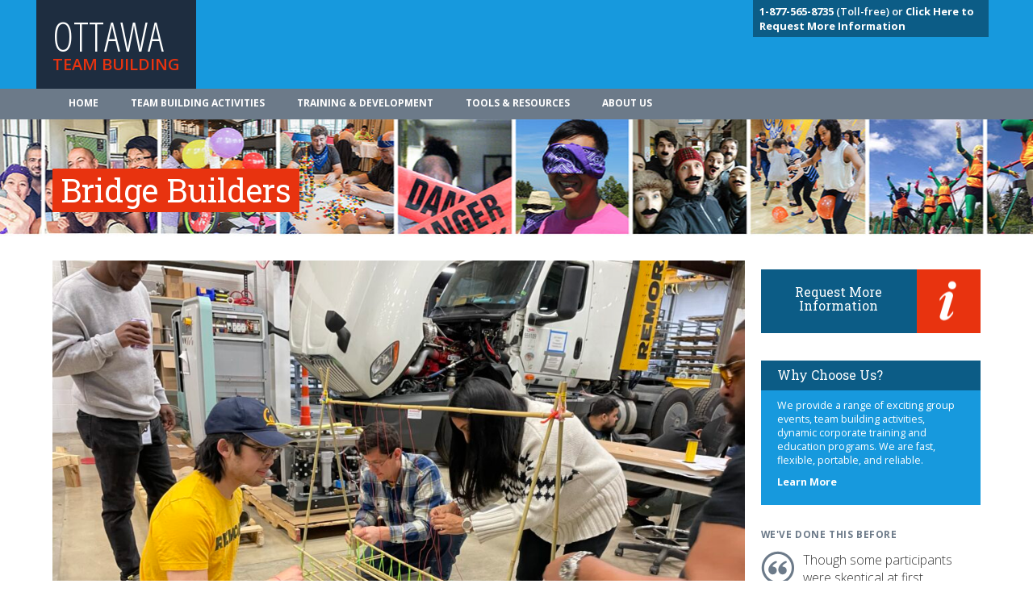

--- FILE ---
content_type: text/html; charset=UTF-8
request_url: https://www.ottawateambuilding.com/team-building/bridge-builders-indoor-team-building-activity/
body_size: 9295
content:
<!DOCTYPE html>
<html class="no-js" lang="en-US">
  <head>
    <meta charset="UTF-8">
    <link rel="icon" href="https://www.ottawateambuilding.com/wp-content/uploads/2020/04/favicon.png"><meta name='robots' content='index, follow, max-image-preview:large, max-snippet:-1, max-video-preview:-1' />

	<!-- This site is optimized with the Yoast SEO plugin v18.6 - https://yoast.com/wordpress/plugins/seo/ -->
	<title>Bridge Builders | Indoor Team Building Activity</title>
	<meta name="description" content="Bridge Builders is a corporate team building activity that encourages communication and collaboration." />
	<meta property="og:locale" content="en_US" />
	<meta property="og:type" content="article" />
	<meta property="og:title" content="Bridge Builders | Indoor Team Building Activity" />
	<meta property="og:description" content="Bridge Builders is a corporate team building activity that encourages communication and collaboration." />
	<meta property="og:url" content="http://banffteambuilding.ca/team-building/bridge-builders-indoor-team-building-activity/" />
	<meta property="og:site_name" content="CTB" />
	<meta property="article:modified_time" content="2025-04-01T19:43:01+00:00" />
	<meta property="og:image" content="http://banffteambuilding.ca/wp-content/uploads/2020/04/IMG_9261-1-1024x768-1.jpeg" />
	<meta property="og:image:width" content="1024" />
	<meta property="og:image:height" content="768" />
	<meta property="og:image:type" content="image/jpeg" />
	<meta name="twitter:card" content="summary_large_image" />
	<meta name="twitter:label1" content="Est. reading time" />
	<meta name="twitter:data1" content="2 minutes" />
	<script type="application/ld+json" class="yoast-schema-graph">{"@context":"https://schema.org","@graph":[{"@type":"WebSite","@id":"http://ctb.dev01.myzone.tech/#website","url":"http://ctb.dev01.myzone.tech/","name":"CTB","description":"Just another WordPress site","potentialAction":[{"@type":"SearchAction","target":{"@type":"EntryPoint","urlTemplate":"http://ctb.dev01.myzone.tech/?s={search_term_string}"},"query-input":"required name=search_term_string"}],"inLanguage":"en-US"},{"@type":"ImageObject","@id":"http://banffteambuilding.ca/team-building/bridge-builders-indoor-team-building-activity/#primaryimage","inLanguage":"en-US","url":"http://www.ottawateambuilding.com/wp-content/uploads/2020/04/IMG_9261-1-1024x768-1.jpeg","contentUrl":"http://www.ottawateambuilding.com/wp-content/uploads/2020/04/IMG_9261-1-1024x768-1.jpeg","width":1024,"height":768},{"@type":"WebPage","@id":"http://banffteambuilding.ca/team-building/bridge-builders-indoor-team-building-activity/#webpage","url":"http://banffteambuilding.ca/team-building/bridge-builders-indoor-team-building-activity/","name":"Bridge Builders | Indoor Team Building Activity","isPartOf":{"@id":"http://ctb.dev01.myzone.tech/#website"},"primaryImageOfPage":{"@id":"http://banffteambuilding.ca/team-building/bridge-builders-indoor-team-building-activity/#primaryimage"},"datePublished":"2020-04-26T12:16:05+00:00","dateModified":"2025-04-01T19:43:01+00:00","description":"Bridge Builders is a corporate team building activity that encourages communication and collaboration.","breadcrumb":{"@id":"http://banffteambuilding.ca/team-building/bridge-builders-indoor-team-building-activity/#breadcrumb"},"inLanguage":"en-US","potentialAction":[{"@type":"ReadAction","target":["http://banffteambuilding.ca/team-building/bridge-builders-indoor-team-building-activity/"]}]},{"@type":"BreadcrumbList","@id":"http://banffteambuilding.ca/team-building/bridge-builders-indoor-team-building-activity/#breadcrumb","itemListElement":[{"@type":"ListItem","position":1,"name":"Home","item":"http://www.santaanateambuilding.com/"},{"@type":"ListItem","position":2,"name":"Team Building","item":"http://www.birminghamteambuilding.com/team-building/"},{"@type":"ListItem","position":3,"name":"Bridge Builders"}]}]}</script>
	<!-- / Yoast SEO plugin. -->


<link rel='dns-prefetch' href='//maxcdn.bootstrapcdn.com' />
<link rel='dns-prefetch' href='//fonts.googleapis.com' />
<link rel='dns-prefetch' href='//s.w.org' />
<link rel='stylesheet' id='wp-block-library-css' href="https://www.ottawateambuilding.com/wp-includes/css/dist/block-library/style.min.css?ver=5.9.12" type='text/css' media='all' />
<link rel='stylesheet' id='ultimate_blocks-cgb-style-css-css' href="https://www.ottawateambuilding.com/wp-content/plugins/ultimate-blocks/dist/blocks.style.build.css?ver=2.4.15" type='text/css' media='all' />
<style id='global-styles-inline-css' type='text/css'>
body{--wp--preset--color--black: #000000;--wp--preset--color--cyan-bluish-gray: #abb8c3;--wp--preset--color--white: #ffffff;--wp--preset--color--pale-pink: #f78da7;--wp--preset--color--vivid-red: #cf2e2e;--wp--preset--color--luminous-vivid-orange: #ff6900;--wp--preset--color--luminous-vivid-amber: #fcb900;--wp--preset--color--light-green-cyan: #7bdcb5;--wp--preset--color--vivid-green-cyan: #00d084;--wp--preset--color--pale-cyan-blue: #8ed1fc;--wp--preset--color--vivid-cyan-blue: #0693e3;--wp--preset--color--vivid-purple: #9b51e0;--wp--preset--color--primary: #39B54A;--wp--preset--color--secondary: #996AFF;--wp--preset--color--danger: #B2153D;--wp--preset--color--gray: #ECEDF0;--wp--preset--gradient--vivid-cyan-blue-to-vivid-purple: linear-gradient(135deg,rgba(6,147,227,1) 0%,rgb(155,81,224) 100%);--wp--preset--gradient--light-green-cyan-to-vivid-green-cyan: linear-gradient(135deg,rgb(122,220,180) 0%,rgb(0,208,130) 100%);--wp--preset--gradient--luminous-vivid-amber-to-luminous-vivid-orange: linear-gradient(135deg,rgba(252,185,0,1) 0%,rgba(255,105,0,1) 100%);--wp--preset--gradient--luminous-vivid-orange-to-vivid-red: linear-gradient(135deg,rgba(255,105,0,1) 0%,rgb(207,46,46) 100%);--wp--preset--gradient--very-light-gray-to-cyan-bluish-gray: linear-gradient(135deg,rgb(238,238,238) 0%,rgb(169,184,195) 100%);--wp--preset--gradient--cool-to-warm-spectrum: linear-gradient(135deg,rgb(74,234,220) 0%,rgb(151,120,209) 20%,rgb(207,42,186) 40%,rgb(238,44,130) 60%,rgb(251,105,98) 80%,rgb(254,248,76) 100%);--wp--preset--gradient--blush-light-purple: linear-gradient(135deg,rgb(255,206,236) 0%,rgb(152,150,240) 100%);--wp--preset--gradient--blush-bordeaux: linear-gradient(135deg,rgb(254,205,165) 0%,rgb(254,45,45) 50%,rgb(107,0,62) 100%);--wp--preset--gradient--luminous-dusk: linear-gradient(135deg,rgb(255,203,112) 0%,rgb(199,81,192) 50%,rgb(65,88,208) 100%);--wp--preset--gradient--pale-ocean: linear-gradient(135deg,rgb(255,245,203) 0%,rgb(182,227,212) 50%,rgb(51,167,181) 100%);--wp--preset--gradient--electric-grass: linear-gradient(135deg,rgb(202,248,128) 0%,rgb(113,206,126) 100%);--wp--preset--gradient--midnight: linear-gradient(135deg,rgb(2,3,129) 0%,rgb(40,116,252) 100%);--wp--preset--duotone--dark-grayscale: url('#wp-duotone-dark-grayscale');--wp--preset--duotone--grayscale: url('#wp-duotone-grayscale');--wp--preset--duotone--purple-yellow: url('#wp-duotone-purple-yellow');--wp--preset--duotone--blue-red: url('#wp-duotone-blue-red');--wp--preset--duotone--midnight: url('#wp-duotone-midnight');--wp--preset--duotone--magenta-yellow: url('#wp-duotone-magenta-yellow');--wp--preset--duotone--purple-green: url('#wp-duotone-purple-green');--wp--preset--duotone--blue-orange: url('#wp-duotone-blue-orange');--wp--preset--font-size--small: 13px;--wp--preset--font-size--medium: 20px;--wp--preset--font-size--large: 36px;--wp--preset--font-size--x-large: 42px;--wp--preset--font-size--normal: 16px;--wp--preset--font-size--huge: 42px;}.has-black-color{color: var(--wp--preset--color--black) !important;}.has-cyan-bluish-gray-color{color: var(--wp--preset--color--cyan-bluish-gray) !important;}.has-white-color{color: var(--wp--preset--color--white) !important;}.has-pale-pink-color{color: var(--wp--preset--color--pale-pink) !important;}.has-vivid-red-color{color: var(--wp--preset--color--vivid-red) !important;}.has-luminous-vivid-orange-color{color: var(--wp--preset--color--luminous-vivid-orange) !important;}.has-luminous-vivid-amber-color{color: var(--wp--preset--color--luminous-vivid-amber) !important;}.has-light-green-cyan-color{color: var(--wp--preset--color--light-green-cyan) !important;}.has-vivid-green-cyan-color{color: var(--wp--preset--color--vivid-green-cyan) !important;}.has-pale-cyan-blue-color{color: var(--wp--preset--color--pale-cyan-blue) !important;}.has-vivid-cyan-blue-color{color: var(--wp--preset--color--vivid-cyan-blue) !important;}.has-vivid-purple-color{color: var(--wp--preset--color--vivid-purple) !important;}.has-black-background-color{background-color: var(--wp--preset--color--black) !important;}.has-cyan-bluish-gray-background-color{background-color: var(--wp--preset--color--cyan-bluish-gray) !important;}.has-white-background-color{background-color: var(--wp--preset--color--white) !important;}.has-pale-pink-background-color{background-color: var(--wp--preset--color--pale-pink) !important;}.has-vivid-red-background-color{background-color: var(--wp--preset--color--vivid-red) !important;}.has-luminous-vivid-orange-background-color{background-color: var(--wp--preset--color--luminous-vivid-orange) !important;}.has-luminous-vivid-amber-background-color{background-color: var(--wp--preset--color--luminous-vivid-amber) !important;}.has-light-green-cyan-background-color{background-color: var(--wp--preset--color--light-green-cyan) !important;}.has-vivid-green-cyan-background-color{background-color: var(--wp--preset--color--vivid-green-cyan) !important;}.has-pale-cyan-blue-background-color{background-color: var(--wp--preset--color--pale-cyan-blue) !important;}.has-vivid-cyan-blue-background-color{background-color: var(--wp--preset--color--vivid-cyan-blue) !important;}.has-vivid-purple-background-color{background-color: var(--wp--preset--color--vivid-purple) !important;}.has-black-border-color{border-color: var(--wp--preset--color--black) !important;}.has-cyan-bluish-gray-border-color{border-color: var(--wp--preset--color--cyan-bluish-gray) !important;}.has-white-border-color{border-color: var(--wp--preset--color--white) !important;}.has-pale-pink-border-color{border-color: var(--wp--preset--color--pale-pink) !important;}.has-vivid-red-border-color{border-color: var(--wp--preset--color--vivid-red) !important;}.has-luminous-vivid-orange-border-color{border-color: var(--wp--preset--color--luminous-vivid-orange) !important;}.has-luminous-vivid-amber-border-color{border-color: var(--wp--preset--color--luminous-vivid-amber) !important;}.has-light-green-cyan-border-color{border-color: var(--wp--preset--color--light-green-cyan) !important;}.has-vivid-green-cyan-border-color{border-color: var(--wp--preset--color--vivid-green-cyan) !important;}.has-pale-cyan-blue-border-color{border-color: var(--wp--preset--color--pale-cyan-blue) !important;}.has-vivid-cyan-blue-border-color{border-color: var(--wp--preset--color--vivid-cyan-blue) !important;}.has-vivid-purple-border-color{border-color: var(--wp--preset--color--vivid-purple) !important;}.has-vivid-cyan-blue-to-vivid-purple-gradient-background{background: var(--wp--preset--gradient--vivid-cyan-blue-to-vivid-purple) !important;}.has-light-green-cyan-to-vivid-green-cyan-gradient-background{background: var(--wp--preset--gradient--light-green-cyan-to-vivid-green-cyan) !important;}.has-luminous-vivid-amber-to-luminous-vivid-orange-gradient-background{background: var(--wp--preset--gradient--luminous-vivid-amber-to-luminous-vivid-orange) !important;}.has-luminous-vivid-orange-to-vivid-red-gradient-background{background: var(--wp--preset--gradient--luminous-vivid-orange-to-vivid-red) !important;}.has-very-light-gray-to-cyan-bluish-gray-gradient-background{background: var(--wp--preset--gradient--very-light-gray-to-cyan-bluish-gray) !important;}.has-cool-to-warm-spectrum-gradient-background{background: var(--wp--preset--gradient--cool-to-warm-spectrum) !important;}.has-blush-light-purple-gradient-background{background: var(--wp--preset--gradient--blush-light-purple) !important;}.has-blush-bordeaux-gradient-background{background: var(--wp--preset--gradient--blush-bordeaux) !important;}.has-luminous-dusk-gradient-background{background: var(--wp--preset--gradient--luminous-dusk) !important;}.has-pale-ocean-gradient-background{background: var(--wp--preset--gradient--pale-ocean) !important;}.has-electric-grass-gradient-background{background: var(--wp--preset--gradient--electric-grass) !important;}.has-midnight-gradient-background{background: var(--wp--preset--gradient--midnight) !important;}.has-small-font-size{font-size: var(--wp--preset--font-size--small) !important;}.has-medium-font-size{font-size: var(--wp--preset--font-size--medium) !important;}.has-large-font-size{font-size: var(--wp--preset--font-size--large) !important;}.has-x-large-font-size{font-size: var(--wp--preset--font-size--x-large) !important;}
</style>
<link rel='stylesheet' id='BootStrap-css'  href='https://maxcdn.bootstrapcdn.com/bootstrap/3.3.7/css/bootstrap.min.css?ver=5.9.12' type='text/css' media='all' />
<link rel='stylesheet' id='am2-style-css' href="https://www.ottawateambuilding.com/wp-content/themes/am2/style.css?ver=5.9.12" type='text/css' media='all' />
<link rel='stylesheet' id='am2-child-style-css' href="https://www.ottawateambuilding.com/wp-content/themes/am2-child/style.css?ver=5.9.12" type='text/css' media='all' />
<link rel='stylesheet' id='am2-google-fonts-css' href="https://fonts.googleapis.com/css?family=Open+Sans+Condensed%3A300%2C700%7CRoboto+Slab%3A400%2C700%7COpen+Sans%3A300italic%2C400italic%2C600italic%2C700italic%2C400%2C300%2C600%2C700%2C800&#038;ver=2.0" type='text/css' media='all' />
<script type='text/javascript' src="https://www.ottawateambuilding.com/wp-content/themes/am2-child/resources/js/vendor/jquery.min.js?ver=3.1" id='jquery-js'></script>
<link rel="canonical" href="https://www.ottawateambuilding.com/team-building/bridge-builders-indoor-team-building-activity/" /><link rel="canonical" href="https://www.ottawateambuilding.com/team-building/bridge-builders-indoor-team-building-activity/" /><link rel="canonical" href="https://www.ottawateambuilding.com/team-building/bridge-builders-indoor-team-building-activity/" /><link rel="alternate" href="https://ctb.dev01.myzone.tech/team-building/bridge-builders-indoor-team-building-activity/" hreflang="x-default" />
<style>#ub-tabbed-content-85bdf11b-b0a1-42a1-ad39-2e97e04bb799 .wp-block-ub-tabbed-content-tab-title-wrap, #ub-tabbed-content-85bdf11b-b0a1-42a1-ad39-2e97e04bb799 .wp-block-ub-tabbed-content-tab-title-vertical-wrap{ background-color: inherit; border-color: lightgrey; color: inherit; } #ub-tabbed-content-85bdf11b-b0a1-42a1-ad39-2e97e04bb799 .wp-block-ub-tabbed-content-tab-title-wrap.active, #ub-tabbed-content-85bdf11b-b0a1-42a1-ad39-2e97e04bb799 .wp-block-ub-tabbed-content-tab-title-vertical-wrap.active,#ub-tabbed-content-85bdf11b-b0a1-42a1-ad39-2e97e04bb799 .wp-block-ub-tabbed-content-accordion-toggle.active{ background-color: #eeeeee; color: inherit; }#ub-tabbed-content-85bdf11b-b0a1-42a1-ad39-2e97e04bb799 .wp-block-ub-tabbed-content-accordion-toggle.active{ background-color: #eeeeee; }#ub-tabbed-content-85bdf11b-b0a1-42a1-ad39-2e97e04bb799 .wp-block-ub-tabbed-content-tabs-title{ justify-content: flex-start; } #ub-tabbed-content-85bdf11b-b0a1-42a1-ad39-2e97e04bb799 .wp-block-ub-tabbed-content-accordion-toggle{ background-color: transparent; color: inherit; } #ub-tabbed-content-85bdf11b-b0a1-42a1-ad39-2e97e04bb799 .wp-block-ub-tabbed-content-tab-title-wrap:nth-child(1){ text-align: left; } #ub-tabbed-content-85bdf11b-b0a1-42a1-ad39-2e97e04bb799 .wp-block-ub-tabbed-content-tab-title-wrap:nth-child(2){ text-align: left; } #ub-tabbed-content-85bdf11b-b0a1-42a1-ad39-2e97e04bb799 .wp-block-ub-tabbed-content-tab-title-wrap:nth-child(3){ text-align: left; } #ub-tabbed-content-85bdf11b-b0a1-42a1-ad39-2e97e04bb799 .wp-block-ub-tabbed-content-tab-title-wrap:nth-child(4){ text-align: left; } #ub-tabbed-content-85bdf11b-b0a1-42a1-ad39-2e97e04bb799 .wp-block-ub-tabbed-content-tab-title-wrap, #ub-tabbed-content-85bdf11b-b0a1-42a1-ad39-2e97e04bb799 .wp-block-ub-tabbed-content-tab-title-vertical-wrap{ background-color: inherit; border-color: lightgrey; color: inherit; } #ub-tabbed-content-85bdf11b-b0a1-42a1-ad39-2e97e04bb799 .wp-block-ub-tabbed-content-tab-title-wrap.active, #ub-tabbed-content-85bdf11b-b0a1-42a1-ad39-2e97e04bb799 .wp-block-ub-tabbed-content-tab-title-vertical-wrap.active,#ub-tabbed-content-85bdf11b-b0a1-42a1-ad39-2e97e04bb799 .wp-block-ub-tabbed-content-accordion-toggle.active{ background-color: #eeeeee; color: inherit; }#ub-tabbed-content-85bdf11b-b0a1-42a1-ad39-2e97e04bb799 .wp-block-ub-tabbed-content-accordion-toggle.active{ background-color: #eeeeee; }#ub-tabbed-content-85bdf11b-b0a1-42a1-ad39-2e97e04bb799 .wp-block-ub-tabbed-content-tabs-title{ justify-content: flex-start; } #ub-tabbed-content-85bdf11b-b0a1-42a1-ad39-2e97e04bb799 .wp-block-ub-tabbed-content-accordion-toggle{ background-color: transparent; color: inherit; } #ub-tabbed-content-85bdf11b-b0a1-42a1-ad39-2e97e04bb799 .wp-block-ub-tabbed-content-tab-title-wrap:nth-child(1){ text-align: left; } #ub-tabbed-content-85bdf11b-b0a1-42a1-ad39-2e97e04bb799 .wp-block-ub-tabbed-content-tab-title-wrap:nth-child(2){ text-align: left; } #ub-tabbed-content-85bdf11b-b0a1-42a1-ad39-2e97e04bb799 .wp-block-ub-tabbed-content-tab-title-wrap:nth-child(3){ text-align: left; } #ub-tabbed-content-85bdf11b-b0a1-42a1-ad39-2e97e04bb799 .wp-block-ub-tabbed-content-tab-title-wrap:nth-child(4){ text-align: left; } </style>
    
    <script>

    (function(i,s,o,g,r,a,m){i['GoogleAnalyticsObject']=r;i[r]=i[r]||function(){
    (i[r].q=i[r].q||[]).push(arguments)},i[r].l=1*new Date();a=s.createElement(o),
    m=s.getElementsByTagName(o)[0];a.async=1;a.src=g;m.parentNode.insertBefore(a,m)
    })(window,document,'script','//www.google-analytics.com/analytics.js','ga');

    

    // <!-- IF SITE HAS A ANALYTICS_CODE & ANALYTICS_ROLLUP_CODE-->
    ga('create', 'UA-9775374-1', 'auto');
    ga('create', 'UA-74960641-1', {'name':'rollup'});
	 // <!-- IF SITE IS SAN FRAN->
	 
    ga('send', 'pageview');
    ga('rollup.send', 'pageview');

    

    </script><script async src='https://www.googletagmanager.com/gtag/js?id=AW-1046098000'></script><script>
  !function(f,b,e,v,n,t,s)
  {if(f.fbq)return;n=f.fbq=function(){n.callMethod?
  n.callMethod.apply(n,arguments):n.queue.push(arguments)};
  if(!f._fbq)f._fbq=n;n.push=n;n.loaded=!0;n.version='2.0';
  n.queue=[];t=b.createElement(e);t.async=!0;
  t.src=v;s=b.getElementsByTagName(e)[0];
  s.parentNode.insertBefore(t,s)}(window, document,'script',
  'https://connect.facebook.net/en_US/fbevents.js');
  fbq('init', '252651155441231');
  fbq('track', 'PageView');
</script><noscript></noscript>  </head>
  <body class="team_building-template-default single single-team_building postid-2085 wp-embed-responsive multiple-domain-www-ottawateambuilding-com am2-is-site-1 am2-is-main-site">
      <svg xmlns="http://www.w3.org/2000/svg" viewBox="0 0 0 0" width="0" height="0" focusable="false" role="none" style="visibility: hidden; position: absolute; left: -9999px; overflow: hidden;" ><defs><filter id="wp-duotone-dark-grayscale"><feColorMatrix color-interpolation-filters="sRGB" type="matrix" values=" .299 .587 .114 0 0 .299 .587 .114 0 0 .299 .587 .114 0 0 .299 .587 .114 0 0 " /><feComponentTransfer color-interpolation-filters="sRGB" ><feFuncR type="table" tableValues="0 0.49803921568627" /><feFuncG type="table" tableValues="0 0.49803921568627" /><feFuncB type="table" tableValues="0 0.49803921568627" /><feFuncA type="table" tableValues="1 1" /></feComponentTransfer><feComposite in2="SourceGraphic" operator="in" /></filter></defs></svg><svg xmlns="http://www.w3.org/2000/svg" viewBox="0 0 0 0" width="0" height="0" focusable="false" role="none" style="visibility: hidden; position: absolute; left: -9999px; overflow: hidden;" ><defs><filter id="wp-duotone-grayscale"><feColorMatrix color-interpolation-filters="sRGB" type="matrix" values=" .299 .587 .114 0 0 .299 .587 .114 0 0 .299 .587 .114 0 0 .299 .587 .114 0 0 " /><feComponentTransfer color-interpolation-filters="sRGB" ><feFuncR type="table" tableValues="0 1" /><feFuncG type="table" tableValues="0 1" /><feFuncB type="table" tableValues="0 1" /><feFuncA type="table" tableValues="1 1" /></feComponentTransfer><feComposite in2="SourceGraphic" operator="in" /></filter></defs></svg><svg xmlns="http://www.w3.org/2000/svg" viewBox="0 0 0 0" width="0" height="0" focusable="false" role="none" style="visibility: hidden; position: absolute; left: -9999px; overflow: hidden;" ><defs><filter id="wp-duotone-purple-yellow"><feColorMatrix color-interpolation-filters="sRGB" type="matrix" values=" .299 .587 .114 0 0 .299 .587 .114 0 0 .299 .587 .114 0 0 .299 .587 .114 0 0 " /><feComponentTransfer color-interpolation-filters="sRGB" ><feFuncR type="table" tableValues="0.54901960784314 0.98823529411765" /><feFuncG type="table" tableValues="0 1" /><feFuncB type="table" tableValues="0.71764705882353 0.25490196078431" /><feFuncA type="table" tableValues="1 1" /></feComponentTransfer><feComposite in2="SourceGraphic" operator="in" /></filter></defs></svg><svg xmlns="http://www.w3.org/2000/svg" viewBox="0 0 0 0" width="0" height="0" focusable="false" role="none" style="visibility: hidden; position: absolute; left: -9999px; overflow: hidden;" ><defs><filter id="wp-duotone-blue-red"><feColorMatrix color-interpolation-filters="sRGB" type="matrix" values=" .299 .587 .114 0 0 .299 .587 .114 0 0 .299 .587 .114 0 0 .299 .587 .114 0 0 " /><feComponentTransfer color-interpolation-filters="sRGB" ><feFuncR type="table" tableValues="0 1" /><feFuncG type="table" tableValues="0 0.27843137254902" /><feFuncB type="table" tableValues="0.5921568627451 0.27843137254902" /><feFuncA type="table" tableValues="1 1" /></feComponentTransfer><feComposite in2="SourceGraphic" operator="in" /></filter></defs></svg><svg xmlns="http://www.w3.org/2000/svg" viewBox="0 0 0 0" width="0" height="0" focusable="false" role="none" style="visibility: hidden; position: absolute; left: -9999px; overflow: hidden;" ><defs><filter id="wp-duotone-midnight"><feColorMatrix color-interpolation-filters="sRGB" type="matrix" values=" .299 .587 .114 0 0 .299 .587 .114 0 0 .299 .587 .114 0 0 .299 .587 .114 0 0 " /><feComponentTransfer color-interpolation-filters="sRGB" ><feFuncR type="table" tableValues="0 0" /><feFuncG type="table" tableValues="0 0.64705882352941" /><feFuncB type="table" tableValues="0 1" /><feFuncA type="table" tableValues="1 1" /></feComponentTransfer><feComposite in2="SourceGraphic" operator="in" /></filter></defs></svg><svg xmlns="http://www.w3.org/2000/svg" viewBox="0 0 0 0" width="0" height="0" focusable="false" role="none" style="visibility: hidden; position: absolute; left: -9999px; overflow: hidden;" ><defs><filter id="wp-duotone-magenta-yellow"><feColorMatrix color-interpolation-filters="sRGB" type="matrix" values=" .299 .587 .114 0 0 .299 .587 .114 0 0 .299 .587 .114 0 0 .299 .587 .114 0 0 " /><feComponentTransfer color-interpolation-filters="sRGB" ><feFuncR type="table" tableValues="0.78039215686275 1" /><feFuncG type="table" tableValues="0 0.94901960784314" /><feFuncB type="table" tableValues="0.35294117647059 0.47058823529412" /><feFuncA type="table" tableValues="1 1" /></feComponentTransfer><feComposite in2="SourceGraphic" operator="in" /></filter></defs></svg><svg xmlns="http://www.w3.org/2000/svg" viewBox="0 0 0 0" width="0" height="0" focusable="false" role="none" style="visibility: hidden; position: absolute; left: -9999px; overflow: hidden;" ><defs><filter id="wp-duotone-purple-green"><feColorMatrix color-interpolation-filters="sRGB" type="matrix" values=" .299 .587 .114 0 0 .299 .587 .114 0 0 .299 .587 .114 0 0 .299 .587 .114 0 0 " /><feComponentTransfer color-interpolation-filters="sRGB" ><feFuncR type="table" tableValues="0.65098039215686 0.40392156862745" /><feFuncG type="table" tableValues="0 1" /><feFuncB type="table" tableValues="0.44705882352941 0.4" /><feFuncA type="table" tableValues="1 1" /></feComponentTransfer><feComposite in2="SourceGraphic" operator="in" /></filter></defs></svg><svg xmlns="http://www.w3.org/2000/svg" viewBox="0 0 0 0" width="0" height="0" focusable="false" role="none" style="visibility: hidden; position: absolute; left: -9999px; overflow: hidden;" ><defs><filter id="wp-duotone-blue-orange"><feColorMatrix color-interpolation-filters="sRGB" type="matrix" values=" .299 .587 .114 0 0 .299 .587 .114 0 0 .299 .587 .114 0 0 .299 .587 .114 0 0 " /><feComponentTransfer color-interpolation-filters="sRGB" ><feFuncR type="table" tableValues="0.098039215686275 1" /><feFuncG type="table" tableValues="0 0.66274509803922" /><feFuncB type="table" tableValues="0.84705882352941 0.41960784313725" /><feFuncA type="table" tableValues="1 1" /></feComponentTransfer><feComposite in2="SourceGraphic" operator="in" /></filter></defs></svg><!--     <div class="container">
            <p id="location_tag">
        We are your Ottawa Team Building Specialists<br>Not in  Ottawa? 
<a href="/teambuilding-map/">Team building activities near you</a>        </p>
        </div><!--container-->

    <header class="main_header">
        <div class="container">
            <div class="row">
                <section class="col-xs-12 col-sm-6">
                    <a href="/"><h1>Ottawa                    <span>Team Building</span></h1></a>
                </section>
                <div class="contact col-xs-12 col-sm-6">
                                    <p>
                    <a href="/about-us/contact-us/"><b>1-877-565-8735</b> (Toll-free) or
<a href="/information-request/"><b>Click Here to Request More Information</a></b> 
                    </p>
                                </div><!--contact-->
            </div><!--row-->
        </div><!--container-->
    </header>

    <nav class="navbar navbar-default" role="navigation">
        <div class="container">
            <!-- Brand and toggle get grouped for better mobile display -->
            <div class="navbar-header">
            <button type="button" class="navbar-toggle" data-toggle="collapse" data-target="#bs-example-navbar-collapse-1">
                <span class="sr-only">Toggle navigation</span>
                <span class="icon-bar"></span>
                <span class="icon-bar"></span>
                <span class="icon-bar"></span>
            </button>
        <!--<a class="navbar-brand" href="#">Brand</a>-->
        </div>

        <!-- Collect the nav links, forms, and other content for toggling -->
        <div class="collapse navbar-collapse" id="bs-example-navbar-collapse-1">
            <ul id="menu-main-menu" class="nav navbar-nav"><li id="menu-item-503" class="menu-item menu-item--type-post-type menu-item--object-page menu-item--home menu-item--depth-0"><a href="https://www.ottawateambuilding.com/" class="menu-item__link menu-item__link--main">Home</a></li>
<li id="menu-item-504" class="menu-item menu-item--type-custom menu-item--object-custom menu-item--depth-0"><a href="/team-building" class="menu-item__link menu-item__link--main">Team Building Activities</a></li>
<li id="menu-item-505" class="menu-item menu-item--type-custom menu-item--object-custom menu-item--depth-0"><a href="/training-development" class="menu-item__link menu-item__link--main">Training & Development</a></li>
<li id="menu-item-2223" class="menu-item menu-item--type-post-type menu-item--object-page menu-item--depth-0"><a href="https://www.ottawateambuilding.com/tools-resources/" class="menu-item__link menu-item__link--main">Tools & Resources</a></li>
<li id="menu-item-2224" class="menu-item menu-item--type-post-type menu-item--object-page menu-item--depth-0"><a href="https://www.ottawateambuilding.com/about-us/" class="menu-item__link menu-item__link--main">About Us</a></li>
</ul>        </div><!-- /.navbar-collapse -->
        </div><!-- /.container-fluid -->
    </nav> 
<header class="second_header" style="background-image:url(/wp-content/uploads/2020/04/standard.jpg);">
<div class="container">
<div class="row">
    <section class="col-xs-12">
        <span>
            <h1>Bridge Builders</h1>
        </span>
    </section>
    </div><!--row-->
</div><!--container-->
</header><!--home_header-->

<div class="container content">
    <div class="row">
        <section class="col-xs-12 col-sm-9 page">
        <figure><img width="1024" height="768" src="https://www.ottawateambuilding.com/wp-content/uploads/2020/04/IMG_9261-1-1024x768-1.jpeg" class="attachment-large size-large wp-post-image" alt="" loading="lazy" srcset="http://www.ottawateambuilding.com/wp-content/uploads/2020/04/IMG_9261-1-1024x768-1.jpeg 1024w, http://www.ottawateambuilding.com/wp-content/uploads/2020/04/IMG_9261-1-1024x768-1-300x225.jpeg 300w, http://www.ottawateambuilding.com/wp-content/uploads/2020/04/IMG_9261-1-1024x768-1-768x576.jpeg 768w" sizes="(max-width: 1024px) 100vw, 1024px" /></figure>
            <div class="wp-block-ub-tabbed-content wp-block-ub-tabbed-content-holder wp-block-ub-tabbed-content-horizontal-holder-mobile wp-block-ub-tabbed-content-horizontal-holder-tablet" id="ub-tabbed-content-85bdf11b-b0a1-42a1-ad39-2e97e04bb799">
                <div class="wp-block-ub-tabbed-content-tab-holder horizontal-tab-width-mobile horizontal-tab-width-tablet">
                    <div role="tablist" class="wp-block-ub-tabbed-content-tabs-title wp-block-ub-tabbed-content-tabs-title-mobile-horizontal-tab wp-block-ub-tabbed-content-tabs-title-tablet-horizontal-tab"><div role="tab" id="ub-tabbed-content-85bdf11b-b0a1-42a1-ad39-2e97e04bb799-tab-0" aria-controls="ub-tabbed-content-85bdf11b-b0a1-42a1-ad39-2e97e04bb799-panel-0"
            aria-selected="true" class = "wp-block-ub-tabbed-content-tab-title-wrap active" tabindex="-1">
            <div class="wp-block-ub-tabbed-content-tab-title">Overview</div></div><div role="tab" id="ub-tabbed-content-85bdf11b-b0a1-42a1-ad39-2e97e04bb799-tab-1" aria-controls="ub-tabbed-content-85bdf11b-b0a1-42a1-ad39-2e97e04bb799-panel-1"
            aria-selected="false" class = "wp-block-ub-tabbed-content-tab-title-wrap" tabindex="-1">
            <div class="wp-block-ub-tabbed-content-tab-title">Key Facts</div></div><div role="tab" id="ub-tabbed-content-85bdf11b-b0a1-42a1-ad39-2e97e04bb799-tab-2" aria-controls="ub-tabbed-content-85bdf11b-b0a1-42a1-ad39-2e97e04bb799-panel-2"
            aria-selected="false" class = "wp-block-ub-tabbed-content-tab-title-wrap" tabindex="-1">
            <div class="wp-block-ub-tabbed-content-tab-title">Reviews</div></div><div role="tab" id="ub-tabbed-content-85bdf11b-b0a1-42a1-ad39-2e97e04bb799-tab-3" aria-controls="ub-tabbed-content-85bdf11b-b0a1-42a1-ad39-2e97e04bb799-panel-3"
            aria-selected="false" class = "wp-block-ub-tabbed-content-tab-title-wrap" tabindex="-1">
            <div class="wp-block-ub-tabbed-content-tab-title">More Information</div></div></div></div>
                <div class="wp-block-ub-tabbed-content-tabs-content"><div role="tabpanel" class="wp-block-ub-tabbed-content-tab-content-wrap active"
        id="ub-tabbed-content-85bdf11b-b0a1-42a1-ad39-2e97e04bb799-panel-0" aria-labelledby="ub-tabbed-content-85bdf11b-b0a1-42a1-ad39-2e97e04bb799-tab-0" tabindex="0">

<h4>Design and build a functioning free-standing bridge in  Ottawa</h4>



<p>Ideal for groups of all sizes in any location throughout North America, Bridge Builders is a collaborative indoor activity that has teams working together to design and then build a functioning bridge.</p>


<a class="btn btn-primary default" href="/information-request/">
    Request More Information
</a>



<h5>In Bridge Builders, participants will:</h5>



<ul><li>Work together more effectively</li><li>Communicate better in a time-sensitive situation</li><li>Challenge each other in a collaborative way</li></ul>



<h4>How It Works</h4>



<p>There are three stages of Bridge Builders.</p>



<ul><li> <strong>Stage One</strong>: Split into teams and design one segment of a functioning bridge </li><li>
<strong>Stage Two</strong>: Build your free-standing bridge segment </li><li>
<strong>Stage Three</strong>: Connect all bridge segments together and then test the bridge&#8217;s functionality </li></ul>



<h4>We can run this event anywhere, in any time frame, for any group size:</h4>



<p>We are flexible as to where the event takes place, with most of  our groups choosing a local hotel conference room as their preferred venue. It  makes for a great transition after a morning meeting session.</p>



<p>We typically require three to four hours with your group with  the actual activity lasting approximately two to three hours, although this is  completely flexible.</p>



<p>And yes, like almost all our team building activities, this  event is completely scalable for large groups of any size.
</p>



<h4>Your investment includes:</h4>



<ul><li>Full-service       Bridge Builders event package</li><li>Complete  pre-program communication, including liaising with venue (we can help you source manyÂ&nbsp;<a href="/tools-resources/event-venues-in-abilene/">hotels, resorts, and venues in  Ottawa</a>)  </li><li>On-site       professional event leader and friendly event hosts</li><li>Everything       needed for the activity, including all materials and specialty items</li><li>Post-event       recap and team achievement and award recognition</li><li>Delivery,       set up, management, and break down of event</li></ul>



<p>Keep in mind that for really large groups with tight  budgets, we&#8217;re fantastic at coming up with a solution that will work for everyone.</p>


<a class="btn btn-primary default" href="/information-request/">
    Request More Information
</a>

</div><div role="tabpanel" class="wp-block-ub-tabbed-content-tab-content-wrap ub-hide"
        id="ub-tabbed-content-85bdf11b-b0a1-42a1-ad39-2e97e04bb799-panel-1" aria-labelledby="ub-tabbed-content-85bdf11b-b0a1-42a1-ad39-2e97e04bb799-tab-1" tabindex="0">

<h4>Key Facts</h4>
<ul>
        <li><strong>Activity Level :</strong> Non-Active</li>
        <li><strong>Competition Level :</strong> Collaborative</li>
        <li><strong>Desired Outcome :</strong> Fun</li>
        <li><strong>Event Length :</strong> 2 &#8211; 3 hours</li>
    </ul>

</div><div role="tabpanel" class="wp-block-ub-tabbed-content-tab-content-wrap ub-hide"
        id="ub-tabbed-content-85bdf11b-b0a1-42a1-ad39-2e97e04bb799-panel-2" aria-labelledby="ub-tabbed-content-85bdf11b-b0a1-42a1-ad39-2e97e04bb799-tab-2" tabindex="0">
        <h4>Reviews for Bridge Builders</h4>
            <blockquote class="well">
        <p><span>&#8220;</span>
        
  Awesome experience! So well done, so professional!
        
&#8221;
        </p>
                    <p><cite>&#8211;  Microsoft</cite></p>
            </blockquote>
    
</div><div role="tabpanel" class="wp-block-ub-tabbed-content-tab-content-wrap ub-hide"
        id="ub-tabbed-content-85bdf11b-b0a1-42a1-ad39-2e97e04bb799-panel-3" aria-labelledby="ub-tabbed-content-85bdf11b-b0a1-42a1-ad39-2e97e04bb799-tab-3" tabindex="0">
<div class="bs-callout callout-red">
        <h4>Get the team building activity help you need today!</h4>
                <p> Contact our team at 1-877-565-8735 to discuss what you&#8217;re looking for and experience for yourself why people who plan team building activities for the most successful companies in  Ottawa rely on our talented team. Whether you have a large group of 1000 plus, or something much smaller, we can help.  And if you require it, all our activities are available in a bilingual format!
        </p>
<p>Need a detailed proposal right away? That&#8217;s our specialty.</p>
<p>Part of an independent meeting planning firm? See why a <a href="/tools-resources/dmc-partnerships/">meeting planner partnership</a> with us and our vast array of group activity solutions makes great business sense.</p>

                <p>
                        <a class="btn btn-primary" href="/about-us/frequently-asked-questions/">Frequently Asked Questions</a>
                        <a class="btn btn-primary" href="/information-request/">Request More Information</a>
                </p>
    </div>

<div class="bs-callout callout-dark-grey">
        <h4>Download Our Guide to Innovative Corporate Team Building Events</h4>
                <p>Looking for a unique corporate teambuilding event or group activity your clients will get excited about? Have a look at the team building ideas we provide to successful and emerging companies from around the world. They are all designed to improve morale, increase camaraderie and enhance productivity.</p>

                <p>
                        <a class="btn btn-primary" href="/group-activity-guide/">Download Guide</a>
                </p>
    </div>

<div class="bs-callout callout-dark-blue">
        <h4>Recent Client Feedback</h4>
                <p>We thrive on helping our partners achieve their goals through our unique and innovative suite of corporate team building events and group activities. Feedback like this is what we strive for every time!</p>

                <p>
                        <a class="btn btn-primary" href="https://www.ottawateambuilding.com/recent-client-feedback/">Read our Client Feedback</a>
                </p>
    </div>
</div></div>
            </div>        </section>
<aside id="sidebar" class="col-xs-12 col-sm-3">	
        <p>&nbsp;</p>
    <!-- Request a quote block -->
    <div class="button">
    <h3 id="request_info"><a href="/information-request/">Request More Information</a></h3>
</div>
    <p>&nbsp;</p>
    <!-- Why choose us block -->
    <div class="sidebar_box">
    <h3>Why Choose Us?</h3>
    <p>We provide a range of exciting group events, team building activities, dynamic corporate training and education programs. We are fast, flexible, portable, and reliable.</p>
    <p id="why-link">
        <a href="/about-us/why-choose-us/">Learn More</a>
    </p>
</div><!--sidebar_box-->
    <!-- Testimonials -->
            <h2>WE'VE DONE THIS BEFORE</h2>
        <blockquote class="sidebar">
        <p><span>"</span>
        
        Though some participants were skeptical at first, everyone ended up having an amazing time and are already hoping to do another event like this in the future. Other organizations on campus were also interested in the program and I would be more than willing to give them your information! Thank you so much for such an amazing and rewarding activity; it put a smile on so many faces.

"
        </p>
                <p><cite>-  Phi Mu</cite></p>
            </blockquote>
    <!-- Clients -->
    <h2>Our Customers</h2>
<div class="cycle-slideshow" data-cycle-slides="> img" data-cycle-timeout="4000">
                        <img src="https://www.ottawateambuilding.com/wp-content/uploads/2020/04/bcferries.gif" alt="BC Ferries" />
                                <img src="https://www.ottawateambuilding.com/wp-content/uploads/2020/04/bayer.gif" alt="Bayer" />
                                <img src="https://www.ottawateambuilding.com/wp-content/uploads/2020/04/best-buy.gif" alt="Best Buy" />
                                <img src="https://www.ottawateambuilding.com/wp-content/uploads/2020/04/canon.gif" alt="Canon" />
                                <img src="https://www.ottawateambuilding.com/wp-content/uploads/2020/04/coca-cola.gif" alt="Coca Cola" />
                                <img src="https://www.ottawateambuilding.com/wp-content/uploads/2020/04/costco.gif" alt="Costco" />
            </div>
</aside>    </div><!--row-->
</div><!--container-->

<footer>
	<div class="container">
            <p>
            <a href="/request-information/">
                Information request form            </a> 
        | 1-877-565-8735        </p>
    
    <nav>
    <a href="/team-building/">Team Building Activities in Ottawa</a> | <a href="/corporate-training-programs/">Employee Training Programs in Ottawa</a><br><a href="/tools-resources/">Tools &amp; Resources</a> | <a href="/about-us/">About Us</a> | <a href="/about-us/contact-us/">Contact Us</a> | <a href="/privacy-policy/">Privacy Policy</a> | <a href="/sitemap/">Site Map</a>    </nav>
        
    <img src="https://www.ottawateambuilding.com/wp-content/uploads/2020/04/partner_mbi.gif" alt="http://www.ottawateambuilding.com/wp-content/uploads/2020/04/partner_mbi.gif">&nbsp;<img src="https://www.ottawateambuilding.com/wp-content/uploads/2020/04/partner_imex.gif" alt="http://www.ottawateambuilding.com/wp-content/uploads/2020/04/partner_imex.gif">&nbsp;<img src="https://www.ottawateambuilding.com/wp-content/uploads/2020/04/partner_cvent.gif" alt="http://www.ottawateambuilding.com/wp-content/uploads/2020/04/partner_cvent.gif">&nbsp;<img src="https://www.ottawateambuilding.com/wp-content/uploads/2020/04/partner_otbt.png" alt="http://www.ottawateambuilding.com/wp-content/uploads/2020/04/partner_otbt.png">&nbsp;
                <p>
                <small>
                    <p>© 2020 Ottawa Team Building</p>
                </small>
            </p>
            </div>

    <div id="footbar">
        <div class="footred"></div>
        <div class="footblu1"></div>
        <div class="footblu2"></div>
        <div class="footgray"></div>
    </div>
</footer>
 
<script type='text/javascript' src="https://www.ottawateambuilding.com/wp-content/plugins/ultimate-blocks/src/blocks/tabbed-content/front.build.js?ver=2.4.15" id='ultimate_blocks-tabbed-content-front-script-js'></script>
<script type='text/javascript' src="https://www.ottawateambuilding.com/wp-content/plugins/ultimate-blocks/src/blocks/scrollby-polyfill.js?ver=2.4.15" id='ultimate_blocks-scrollby-polyfill-js'></script>
<script type='text/javascript' src='https://maxcdn.bootstrapcdn.com/bootstrap/3.3.7/js/bootstrap.min.js' id='BootStrapJs-js'></script>
<script type='text/javascript' src="https://www.ottawateambuilding.com/wp-content/themes/am2-child/resources/js/vendor/jquery.cycle2.min.js" id='jQueryCycle2-js'></script>
<script type='text/javascript' src="https://www.ottawateambuilding.com/wp-content/themes/am2-child/resources/js/theme-support.js" id='ctb_support-js'></script>
<script type='text/javascript' id='am2-theme-assets-js-extra'>
/* <![CDATA[ */
var am2 = {"assetsEnqueue":["ultimate_blocks-tabbed-content-front-script","ultimate_blocks-scrollby-polyfill","jquery","BootStrapJs","jQueryCycle2","ctb_support","am2-theme-assets","am2-theme-assets-svg"],"templateDirectory":"http:\/\/www.ottawateambuilding.com\/wp-content\/themes\/am2","spritePath":"http:\/\/www.ottawateambuilding.com\/wp-content\/themes\/am2\/assets\/images\/symbol\/svg\/sprite.symbol-ad5cdd53.svg","google":{"apiKey":null},"REST":"http:\/\/www.ottawateambuilding.com\/wp-json\/"};
/* ]]> */
</script>
<script type='text/javascript' src="https://www.ottawateambuilding.com/wp-content/themes/am2/assets/js/frontend.js?ver=2.0" id='am2-theme-assets-js'></script>
<script type='text/javascript' src="https://www.ottawateambuilding.com/wp-content/themes/am2/resources/js/vendor/svg4everybody.min.js?ver=2.0" id='am2-theme-assets-svg-js'></script>
<script type='text/javascript' id='am2-theme-assets-svg-js-after'>
svg4everybody();
</script>
<!-- Start of HubSpot Embed Code -->
<script type="text/javascript" id="hs-script-loader" async defer src="//js.hs-scripts.com/4416146.js"></script>
<!-- End of HubSpot Embed Code -->
<script defer src="https://static.cloudflareinsights.com/beacon.min.js/vcd15cbe7772f49c399c6a5babf22c1241717689176015" integrity="sha512-ZpsOmlRQV6y907TI0dKBHq9Md29nnaEIPlkf84rnaERnq6zvWvPUqr2ft8M1aS28oN72PdrCzSjY4U6VaAw1EQ==" data-cf-beacon='{"version":"2024.11.0","token":"08c9e489f812429982b57cb48a2c7368","r":1,"server_timing":{"name":{"cfCacheStatus":true,"cfEdge":true,"cfExtPri":true,"cfL4":true,"cfOrigin":true,"cfSpeedBrain":true},"location_startswith":null}}' crossorigin="anonymous"></script>
</body>
</html>

--- FILE ---
content_type: text/plain
request_url: https://www.google-analytics.com/j/collect?v=1&_v=j102&a=1911768277&t=pageview&_s=1&dl=https%3A%2F%2Fwww.ottawateambuilding.com%2Fteam-building%2Fbridge-builders-indoor-team-building-activity%2F&ul=en-us%40posix&dt=Bridge%20Builders%20%7C%20Indoor%20Team%20Building%20Activity&sr=1280x720&vp=1280x720&_u=IEDAAEABAAAAACAAI~&jid=1699471716&gjid=231588092&cid=369210118.1768928746&tid=UA-74960641-1&_gid=221910183.1768928746&_r=1&_slc=1&z=227507012
body_size: -842
content:
2,cG-BJEY1BPPPE

--- FILE ---
content_type: text/plain
request_url: https://www.google-analytics.com/j/collect?v=1&_v=j102&a=1911768277&t=pageview&_s=1&dl=https%3A%2F%2Fwww.ottawateambuilding.com%2Fteam-building%2Fbridge-builders-indoor-team-building-activity%2F&ul=en-us%40posix&dt=Bridge%20Builders%20%7C%20Indoor%20Team%20Building%20Activity&sr=1280x720&vp=1280x720&_u=IEDAAEABAAAAACAAI~&jid=1868727862&gjid=383885585&cid=369210118.1768928746&tid=UA-9775374-1&_gid=221910183.1768928746&_r=1&_slc=1&z=1390580085
body_size: -453
content:
2,cG-M141DZKZES